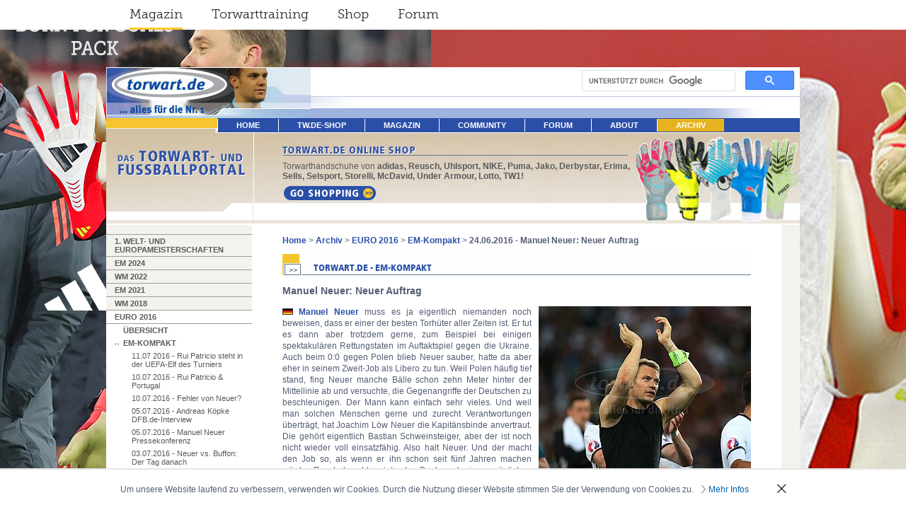

--- FILE ---
content_type: text/html; charset=utf-8
request_url: https://www.torwart.de/index.php?id=11684
body_size: 8174
content:
<!DOCTYPE html PUBLIC "-//W3C//DTD HTML 4.0 Transitional//EN">
<html lang="de">
<head>

<meta http-equiv="Content-Type" content="text/html; charset=utf-8">
<!-- 
	This website is powered by TYPO3 - inspiring people to share!
	TYPO3 is a free open source Content Management Framework initially created by Kasper Skaarhoj and licensed under GNU/GPL.
	TYPO3 is copyright 1998-2026 of Kasper Skaarhoj. Extensions are copyright of their respective owners.
	Information and contribution at https://typo3.org/
-->



<title>24.06.2016 - Manuel Neuer: Neuer Auftrag</title>
<meta name="generator" content="TYPO3 CMS">
<meta name="twitter:card" content="summary">


<link rel="stylesheet" href="/typo3temp/assets/css/04d73d3828d96ebe6f8a49c43863a655.css?1704356549" media="all">
<link rel="stylesheet" href="/typo3conf/ext/pw_comments/Resources/Public/CSS/default.css?1702303841" media="all">
<link rel="stylesheet" href="/fileadmin/templates/css/main.css?1703258659" media="all">
<link rel="stylesheet" href="/fileadmin/ext/pw_comments/css/pwcomments.mod.css?1549380337" media="all">







    <style type="text/css">
        #nav li a:link, #nav li a:visited, #nav li a:active {
            padding-left: 26px;
            padding-right: 26px;
        }
    </style>
    <script src="https://ajax.googleapis.com/ajax/libs/jquery/1.12.4/jquery.min.js"></script>
    <script>jQuery.noConflict();</script><base href="https://www.torwart.de/"><link rel="stylesheet" href="/typo3conf/ext/perfectlightbox/res/css/slightbox.css" type="text/css" media="screen,projection" />        <script type="text/javascript" src="/typo3conf/ext/perfectlightbox/res/js/prototype.1.7.0.yui.js"></script>
        <script type="text/javascript" src="/typo3conf/ext/perfectlightbox/res/js/scriptaculous.js?load=effects,builder"></script><script type="text/javascript" src="/typo3conf/ext/perfectlightbox/res/js/lightbox.2.0.5.yui.js"></script><script type="text/javascript">
        LightboxOptions.borderSize = 10;
        LightboxOptions.resizeSpeed = 400;
        LightboxOptions.overlayOpacity = 0.8;
        LightboxOptions.loop = true;
        LightboxOptions.allowSave = false;
        LightboxOptions.slideshowAutoplay = false;
        LightboxOptions.slideshowInterval = 5000;
        LightboxOptions.slideshowAutoclose = true;
        LightboxOptions.labelImage = 'Bild';
        LightboxOptions.labelOf = 'von';</script>
<link rel="canonical" href="https://www.torwart.de/archiv/euro-2016/em-kompakt/24062016-manuel-neuer-neuer-auftrag.html"/>

</head>
<body background="/fileadmin/templates/img/de/hintergrund.jpg" bgcolor="#ffffff" text="#535E74" link="#2B4FA7" topmargin="0" marginwidth="0" marginheight="0" leftmargin="0" rightmargin="0" bottommargin="0">
    <script>
      (function(i,s,o,g,r,a,m){i['GoogleAnalyticsObject']=r;i[r]=i[r]||function(){
      (i[r].q=i[r].q||[]).push(arguments)},i[r].l=1*new Date();a=s.createElement(o),
      m=s.getElementsByTagName(o)[0];a.async=1;a.src=g;m.parentNode.insertBefore(a,m)
      })(window,document,'script','https://www.google-analytics.com/analytics.js','ga');

      ga('create', 'UA-590829-1', 'auto');
      ga('set', 'anonymizeIp', true);
      ga('send', 'pageview');

      (function() {
          function setCookie(name, value, days){
              var date = new Date();
              date.setTime(date.getTime() + (days*24*60*60*1000));
              var expires = '; expires=' + date.toGMTString();
              document.cookie = name + '=' + value + expires;
          }

          var matchesGclid = /gclid=([^&]+)/.exec(window.location.search);
          if (matchesGclid) {
              var gclid = decodeURIComponent(matchesGclid[1].replace(/\+/g, ' '));
              setCookie('gclid', gclid, 90);
          }

          var matchesDclid = /dclid=([^&]+)/.exec(window.location.search);
          if (matchesDclid) {
              var dclid = decodeURIComponent(matchesDclid[1].replace(/\+/g, ' '));
              setCookie('dclid', dclid, 90);
          }
      })();
    </script>

    <!-- Google tag (gtag.js) -->
    <script>
        window.dataLayer = window.dataLayer || [];
        function gtag(){dataLayer.push(arguments);}
        gtag('consent', 'default', {
            'ad_storage': 'granted',
            'ad_user_data': 'granted',
            'ad_personalization': 'granted',
            'analytics_storage': 'granted',
        });
    </script>
    <script async src="https://www.googletagmanager.com/gtag/js?id=G-5FG4XZLM8E"></script>
    <script>
        window.dataLayer = window.dataLayer || [];
        function gtag(){dataLayer.push(arguments);}
        gtag('js', new Date());

        gtag('config', 'G-5FG4XZLM8E');
    </script>
    <div class="serviceNavigationContainer">
        <ul class="serviceNavigation">
            <li class="active magazine">
                <a href="https://www.torwart.de/">Magazin</a>
            </li>
            <li class="training">
                <a href="https://www.torwart.de/magazin/training/anforderungsprofil-an-moderne-torhueter.html">Torwarttraining</a>
            </li>
            <li class="shop">
                <a href="https://shop.torwart.de">Shop</a>
            </li>
            <li class="forum">
                <a href="https://forum.torwart.de">Forum</a>
            </li>
        </ul>
    </div><p id="topBanner"></p><a name="pagetop" id="pagetop"></a>
<table align="center" width="980" height="100%" cellspacing="0" cellpadding="0" border="0" valign="top"
    bgcolor="#ffffff">
    <tr>
        <td valign="top" heigth="72" colspan="3">
            <table width="980" height="72" cellspacing="0" cellpadding="0" border="0">
                <tr>
                    <td width="289" align="right" valign="bottom" rowspan="2"><img src="/fileadmin/templates/img/de/randomimage-files/torwart-logo3-lefttop.jpg" width="289" height="72"   alt="" ></td>
                    <td height="38" width="691" align="right" valign="bottom">            <script>
            (function() {
                var cx = '012482732665998659922:keodbtrw4ba';
                var gcse = document.createElement('script');
                gcse.type = 'text/javascript';
                gcse.async = true;
                gcse.src = 'https://cse.google.com/cse.js?cx=' + cx;
                var s = document.getElementsByTagName('script')[0];
                s.parentNode.insertBefore(gcse, s);
            })();
            </script>
            <gcse:search></gcse:search></td>
                </tr>
                <tr>
                    <td height="34" valign="bottom" align="left"><img src="fileadmin/templates/img/de/topbar-right.gif"
                            alt="" width="691" height="34" border="0"></td>
                </tr>
            </table>
    <tr>
        <td valign="top" colspan="3">
            <table width="980" height="20" cellspacing="0" cellpadding="0" border="0">
                <tr>
                    <td width="157"><img src="fileadmin/templates/img/de/mainnav-left.gif" alt="" width="157"
                            height="20" border="0"></td>
                    <td width="823" bgcolor="#2b4fa7"><ul id="nav"><li><a href="/home.html">home</a></li><li><a href="http://shop.torwart.de">tw.de-SHOP</a></li><li><a href="/magazin.html">Magazin</a></li><li><a href="/community.html">Community</a></li><li><a href="http://www.torwart.de/forum">Forum</a></li><li><a href="/about/die-torwartde-story.html">About</a></li><li class="active"><a href="/archiv.html">Archiv</a></li></ul></td>
                </tr>
            </table>
        </td>
    </tr>
    <tr>
        <td valign="top" colspan="3">
            <table width="980" height="1" cellspacing="0" cellpadding="0" border="0">
                <tr>
                    <td width="157"><img src="fileadmin/templates/img/de/mainnav-left2.gif" alt="" width="157"
                            height="1" border="0"></td>
                    <td width="823"><img src="fileadmin/templates/img/de/1x1.gif" alt="" width="823" height="1"
                            border="0"></td>
                </tr>
            </table>
        </td>
    </tr>
    <tr>
        <td width="206"><img src="fileadmin/templates/img/de/slogan-left-big.gif" alt="Das Torwart- und Fußballportal"
                width="206" height="130" border="0"></td>
        <td width="774" colspan="2" background="fileadmin/templates/img/de/background-feature-top-big.jpg" align="right"
            valign="bottom">
            <table width="774" cellspacing="0" cellpadding="0" border="0">
                <tr>
                    <td width="43" rowspan="2">&nbsp;</td>
                    <td class="topfeature"><a href="https://shop.torwart.de"><img
                                src="fileadmin/templates/img/de/topfeature-headline-shop.gif"
                                alt="TORWART.DE ONLINE-SHOP" width="500" height="35" border="0"> </a> Torwarthandschuhe
                        von <b>adidas, Reusch, Uhlsport, NIKE, Puma, Jako, Derbystar, Erima, Sells, Selsport, Storelli, McDavid,
                            Under Armour, Lotto, TW1! </b><br> <a href="https://shop.torwart.de"><img
                                src="fileadmin/templates/img/de/topfeature-button-shop.gif"
                                alt="torwart.de-Shop:Torwarthandschuhe, Torwartausrüstung" width="164" height="31"
                                border="0" vspace="5"></a>


                    </td>
                    <td rowspan="2" align="right" valign="bottom"><a href="https://shop.torwart.de"><img
                                src="fileadmin/templates/img/de/topfeature-shop-right.gif"
                                alt="torwart.de-Shop:Torwarthandschuhe, Torwartausrüstung" width="231" height="130"
                                border="0"></a></td>
                </tr>
                <tr>
                    <td align="left" valign="bottom">&nbsp;</td>
                </tr>
            </table>
        </td>
    </tr>
    <tr>
        <td valign="top" height="95%" bgcolor="#F4F2EE" width="206"
            background="fileadmin/templates/img/de/subnav-pagebackground.gif"><img
                src="fileadmin/templates/img/de/1x1.gif" alt="" width="206" height="13" border="0"><img
                src="fileadmin/templates/img/de/subnav-line-top.gif" alt="" width="206" height="1"
                border="0"><ul id="subnav"><li><a href="/em-2021/uebersicht.html">1. Welt- und Europameisterschaften</a></li><li><a href="/em-2024/uebersicht.html">EM 2024</a><li><a href="/wm-2022/uebersicht.html">WM 2022</a><li><a href="/em-2021/uebersicht.html">EM 2021</a><li><a href="/archiv/wm-2018/uebersicht.html">WM 2018</a><li class="active"><a href="/archiv/euro-2016/uebersicht.html">EURO 2016</a><ul><li><a href="/archiv/euro-2016/uebersicht.html">Übersicht</a></li><li class="active"><a href="/archiv/euro-2016/em-kompakt.html">EM-Kompakt</a><ul><li><a href="/archiv/euro-2016/em-kompakt/1107-2016-rui-patricio-steht-in-der-uefa-elf-des-turniers.html">11.07 2016 - Rui Patricio steht in der UEFA-Elf des Turniers</a></li><li><a href="/archiv/euro-2016/em-kompakt/1007-2016-rui-patricio-portugal.html">10.07 2016 - Rui Patricio &amp; Portugal</a></li><li><a href="/archiv/euro-2016/em-kompakt/10072016-fehler-von-neuer.html">10.07.2016 - Fehler von Neuer?</a></li><li><a href="/archiv/euro-2016/em-kompakt/05072016-andreas-koepke-dfbde-interview.html">05.07.2016 - Andreas Köpke DFB.de-Interview</a></li><li><a href="/archiv/euro-2016/em-kompakt/05072016-manuel-neuer-pressekonferenz.html">05.07.2016 - Manuel Neuer Pressekonferenz</a></li><li><a href="/archiv/euro-2016/em-kompakt/03072016-neuer-vs-buffon-der-tag-danach.html">03.07.2016 - Neuer vs. Buffon: Der Tag danach</a></li><li><a href="/archiv/euro-2016/em-kompakt/29062016-andreas-koepke-pressekonferenz.html">29.06.2016 - Andreas Köpke Pressekonferenz</a></li><li><a href="/archiv/euro-2016/em-kompakt/28062016-neuer-vs-buffon-das-duell.html">28.06.2016 - Neuer vs. Buffon: Das Duell</a></li><li><a href="/archiv/euro-2016/em-kompakt/28062016-islands-wunder.html">28.06.2016 - Islands Wunder</a></li><li><a href="/archiv/euro-2016/em-kompakt/25062016-neuer-und-kozacik.html">25.06.2016 - Neuer und Kozacik</a></li><li><a href="/archiv/euro-2016/em-kompakt/24062016-manuel-neuer-pressekonferenz.html">24.06.2016 - Manuel Neuer Pressekonferenz</a></li><li class="active"><a href="/archiv/euro-2016/em-kompakt/24062016-manuel-neuer-neuer-auftrag.html">24.06.2016 - Manuel Neuer: Neuer Auftrag</a></li><li><a href="/archiv/euro-2016/em-kompakt/23062016-joe-hart-hart-aber-herzlich.html">23.06.2016 - Joe Hart: Hart, aber herzlich</a></li><li><a href="/archiv/euro-2016/em-kompakt/23062016-gianluigi-buffon-gigi-amore.html">23.06.2016 - Gianluigi Buffon: Gigi Amore</a></li><li><a href="/archiv/euro-2016/em-kompakt/22062016-yann-sommer-kleiner-neuer.html">22.06.2016 - Yann Sommer: Kleiner Neuer</a></li><li><a href="/archiv/euro-2016/em-kompakt/22062016-gabor-kiraly-der-alt-meister.html">22.06.2016 - Gabor Kiraly: Der Alt-Meister</a></li><li><a href="/archiv/euro-2016/em-kompakt/21062016-petr-cech-tschechische-trainingstricks.html">21.06.2016 - Petr Cech: Tschechische Trainingstricks</a></li><li><a href="/archiv/euro-2016/em-kompakt/21062016-david-de-gea-der-vemittler.html">21.06.2016 - David de Gea: Der Vemittler</a></li><li><a href="/archiv/euro-2016/em-kompakt/19062016-allgemein-jens-lehmann.html">19.06.2016 - Allgemein: Jens Lehmann</a></li><li><a href="/archiv/euro-2016/em-kompakt/15062016-allgemein-oliver-kahn.html">15.06.2016 - Allgemein: Oliver Kahn</a></li><li><a href="/archiv/euro-2016/em-kompakt/10062016-england-joe-hart-im-interview.html">10.06.2016 - England: Joe Hart im Interview</a></li><li><a href="/archiv/euro-2016/em-kompakt/09062016-manuel-neuer-pressekonferenz-und-interview.html">09.06.2016 - Manuel Neuer Pressekonferenz und Interview</a></li><li><a href="/archiv/euro-2016/em-kompakt/04062016-testspiel-deutschland-ungarn-20.html">04.06.2016 - Testspiel: Deutschland - Ungarn 2:0</a></li><li><a href="/archiv/euro-2016/em-kompakt/31052016-englands-torhueter-in-der-em-vorbereitung.html">31.05.2016 - Englands Torhüter in der EM-Vorbereitung</a></li><li><a href="/archiv/euro-2016/em-kompakt/29052016-testspiel-deutschland-slowakei-13.html">29.05.2016 - Testspiel: Deutschland - Slowakei 1:3</a></li><li><a href="/archiv/euro-2016/em-kompakt/27052016-dfb-torwarttrainer-andreas-koepke.html">27.05.2016 - DFB Torwarttrainer Andreas Köpke</a></li></ul></li><li><a href="/archiv/euro-2016/em-hautnah.html">EM-Hautnah</a><li><a href="/archiv/euro-2016/spielplan-und-spielberichte/spielberichte.html">Spielplan und Spielberichte</a><li><a href="/archiv/euro-2016/em-spielplan-zum-download.html">EM Spielplan zum Download</a></li><li><a href="/archiv/euro-2016/em-stadien.html">EM-Stadien</a><li><a href="/archiv/euro-2016/em-torhueter.html">EM-Torhüter</a><li><a href="/archiv/euro-2016/fotostrecken-zur-em.html">Fotostrecken zur EM</a><li><a href="/archiv/euro-2016/em-geschichte.html">EM-Geschichte</a></ul></li><li><a href="/archiv/12-wm-2014-deutschlands-4-stern/uebersicht.html">1.2 WM 2014 - Deutschlands 4. Stern</a><li><a href="/archiv/13-euro-2012/ueberblick.html">1.3 EURO 2012</a><li><a href="/archiv/14-wm-2010-suedafrika/uebersicht.html">1.4 WM 2010 - Südafrika</a><li><a href="/archiv/15-euro-2008-schweiz-oesterreich/uebersicht.html">1.5 Euro 2008 - Schweiz Österreich</a><li><a href="/archiv/16-wm-2006-deutschland/uebersicht.html">1.6 WM 2006 - Deutschland</a><li><a href="/archiv/2-fotostrecken-archiv/21-fotostrecken-und-torwartanalysen-1718/cl-finale/real-madrid-fc-liverpool-31.html">2. Fotostrecken-Archiv</a><li><a href="/archiv/3-magazin-kompakt-archiv/31-magazin-kompakt-1617/confed-cup-2017/dfb-confed-cup.html">3. Magazin kompakt-Archiv</a></ul>
            <p>
                <br>
            <table with="100%" border="0" cellpadding="0" cellspacing="0">
                <tr>
                    <td>
                        <center>
                            <iframe
                                src="https://www.facebook.com/plugins/likebox.php?id=92134247035&amp;width=205&amp;connections=3&amp;stream=false&amp;header=false&amp;height=215"
                                scrolling="no" frameborder="0"
                                style="border:none; overflow:hidden; width:205px; height:215px;"
                                allowTransparency="true"></iframe>
                        </center>
                    </td>
                </tr>
            </table>
        </td>
        <td valign="top" height="95%" width="748">
            <table width="748" cellspacing="0" cellpadding="0" border="0">
                <tr>
                    <td colspan="3" height="15"><img src="fileadmin/templates/img/de/1x1.gif" alt="" width="43"
                            height="15" border="0"></td>
                </tr>
                <tr>
                    <td width="43"><img src="fileadmin/templates/img/de/1x1.gif" alt="" width="43" height="1"
                            border="0"></td>
                    <td width="662" class="content"><a href="/home.html" target="&lt;hr&gt;_self&lt;hr&gt;">Home</a>&nbsp;>&nbsp;<a href="/archiv.html" target="&lt;hr&gt;_self&lt;hr&gt;">Archiv</a>&nbsp;>&nbsp;<a href="/archiv/euro-2016/uebersicht.html" target="&lt;hr&gt;_self&lt;hr&gt;">EURO 2016</a>&nbsp;>&nbsp;<a href="/archiv/euro-2016/em-kompakt.html" target="&lt;hr&gt;_self&lt;hr&gt;">EM-Kompakt</a>&nbsp;>&nbsp;<b>24.06.2016 - Manuel Neuer: Neuer Auftrag </b>
                        <p>
                            
    

            <div id="c65965" class="frame frame-default frame-type-textmedia frame-layout-0">
                
                
                    



                
                

    
        

    
        <header>
            

    
            <img src="/typo3temp/assets/images/TORWART.DE_-_EM-KOMPAKT_graf-headline-background_e1fcb3adaa6ba94082c311be3b1e4557.gif" width="662" height="30"   alt="" >
        



            



            



        </header>
    



    


                

    <div class="ce-textpic ce-center ce-below">
        

        
                
            

        
            



        
    </div>


                
                    



                
                
                    



                
            </div>

        


    

            <div id="c65964" class="frame frame-default frame-type-textmedia frame-layout-0">
                
                
                    



                
                

    
        

    
        <header>
            

    
            <h3 class="">
                Manuel Neuer: Neuer Auftrag
            </h3>
        



            



            



        </header>
    



    


                

    <div class="ce-textpic ce-center ce-below">
        

        
                
            

        
            



        
    </div>


                
                    



                
                
                    



                
            </div>

        


    

            <div id="c65963" class="frame frame-default frame-type-textmedia frame-layout-0">
                
                
                    



                
                

    
        

    



    


                

    <div class="ce-textpic ce-right ce-intext">
        
            

    <div class="ce-gallery" data-ce-columns="1" data-ce-images="1">
        
        
            <div class="ce-row">
                
                    
                        <div class="ce-column">
                            

        
<figure class="image">
    
            
                    <a href="/fileadmin/_processed_/2/6/csm_firo120616GERUKRS19_47645236e4.jpg" rel="lightbox[lb65963]" title="Manuel Neuer (Foto: firo)">
                        
<img class="image-embed-item" src="/fileadmin/_processed_/2/6/csm_firo120616GERUKRS19_b46bb697e4.jpg" width="300" height="238" loading="lazy" alt="" />


                    </a>
                
        
    
        <figcaption class="image-caption">
            <div class=bu>Manuel Neuer (Foto: firo)</div>
        </figcaption>
    
</figure>


    


                        </div>
                    
                
            </div>
        
        
    </div>



        

        
                
            

        
    </div>


                
                    



                
                
                    



                
            </div>

        


    

            <div id="c65962" class="frame frame-default frame-type-html frame-layout-0">
                
                
                    



                
                
                

    <p align=justify> <img src=https://www.torwart.de/fileadmin/user_upload/pics/fotostrecken/EURO2016/flaggen/GER.gif> <a href=https://www.torwart.de/index.php?id=11389>Manuel Neuer</a> muss es ja eigentlich niemanden noch beweisen, dass er einer der besten Torhüter aller Zeiten ist. Er tut es dann aber trotzdem gerne, zum Beispiel bei einigen spektakulären Rettungstaten im Auftaktspiel gegen die Ukraine. Auch beim 0:0 gegen Polen blieb Neuer sauber, hatte da aber eher in seinem Zweit-Job als Libero zu tun. Weil Polen häufig tief stand, fing Neuer manche Bälle schon zehn Meter hinter der Mittellinie ab und versuchte, die Gegenangriffe der Deutschen zu beschleunigen. Der Mann kann einfach sehr vieles. Und weil man solchen Menschen gerne und zurecht Verantwortungen überträgt, hat Joachim Löw Neuer die Kapitänsbinde anvertraut. Die gehört eigentlich Bastian Schweinsteiger, aber der ist noch nicht wieder voll einsatzfähig. Also halt Neuer. Und der macht den Job so, als wenn er ihn schon seit fünf Jahren machen würde. Rasch beschleunigte der Boulevard einen möglichen Mini-Machtkampf zwischen Schweinsteiger und Neuer, doch der löschte das Feuer, wie es gute Kapitäne eben drauf haben: »Wir haben einen tollen Kapitän – der übrigens gerade ein sensationelles Tor geschossen hat.« </p>



                
                    



                
                
                    



                
            </div>

        


    

            <div id="c65961" class="frame frame-default frame-type-textmedia frame-layout-0">
                
                
                    



                
                

    
        

    
        <header>
            

    
            <img src="/typo3temp/assets/images/MANUEL_NEUER_TRAEGT_DIE_TORWART-HANDSCHUHE_VON_ADIDAS_graf-headline-background_43e6b0420cfbaef8e88377641eafa37e.gif" width="662" height="30"   alt="" >
        



            



            



        </header>
    



    


                

    <div class="ce-textpic ce-center ce-above">
        
            



        

        
                
            

        
    </div>


                
                    



                
                
                    



                
            </div>

        


    

            <div id="c65960" class="frame frame-default frame-type-html frame-layout-0">
                
                
                    



                
                
                

    <center><a name="banneradidas"></a><p><a href="https://shop.torwart.de/torwarthandschuhe/nach-marken/adidas/kollektion-2016/browse.php?pos=c1122" target="_blank"><img src=https://www.torwart.de/fileadmin/user_upload/pics/Banner/EURO16/adidas-v2.jpg width="655" border="0" id="banneradidas" alt="banneradidas" title="Die neuen Trans-Modelle und die neue Kollektion von adidas finden Sie im exklusiven torwart.de-Shop"></a></p></center>



                
                    



                
                
                    



                
            </div>

        


    

            <div id="c65959" class="frame frame-default frame-type-html frame-layout-0">
                
                
                    



                
                
                

    <p>
<div class="more-icon-link"><a href=https://www.torwart.de/?id=11509>Zurück zur Übersicht</a></div>


                
                    



                
                
                    



                
            </div>

        

<br>
                            <img src="fileadmin/templates/img/de/1x1.gif" alt="" width="492" height="1" border="0">
                    </td>
                    <td width="43"><img src="fileadmin/templates/img/de/1x1.gif" alt="" width="43" height="1"
                            border="0"></td>
                </tr>
                <tr>
                    <td width="43"><img src="fileadmin/templates/img/de/1x1.gif" alt="" width="43" height="1"
                            border="0"></td>
                    <td width="662" class="content">
                        
                        <img src="fileadmin/templates/img/de/1x1.gif" alt="" width="492" height="1" border="0">
                    </td>
                    <td width="43"><img src="fileadmin/templates/img/de/1x1.gif" alt="" width="43" height="1"
                            border="0"></td>
                </tr>
            </table>
        </td>
        <td valign="top" height="95%" bgcolor="#F4F2EE" width="26"><img src="fileadmin/templates/img/de/1x1.gif" alt=""
                width="26" height="1" border="0"></td>
    </tr>
    <tr>
        <td height="30" bgcolor="#F4F2EE" width="206" valign="bottom" align="center">
            <table width="206" height="30" cellspacing="0" cellpadding="0" border="0">
                <tr>
                    <td height="16"><img src="fileadmin/templates/img/de/1x1.gif" alt="" width="1" height="16"
                            border="0"></td>
                </tr>
                <tr>
                    <td height="14" valign="top" class="impressum" align="center">&copy; 1999-2026 torwart.de -
                        <a href="/about/impressum.html" class="functionsbottom">Impressum</a><br /><br /></td>
                </tr>
            </table>
        </td>
        <td height="30" width="748" valign="top">
            <table width="748" cellspacing="0" cellpadding="0" border="0">
                <tr>
                    <td width="43" height="10"><img src="fileadmin/templates/img/de/1x1.gif" alt="" width="43"
                            height="30" border="0"></td>
                    <td width="662"><img src="fileadmin/templates/img/de/1x1.gif" alt="" width="662" height="1"
                            border="0"></td>
                    <td width="43"><img src="fileadmin/templates/img/de/1x1.gif" alt="" width="43" height="1"
                            border="0"></td>
                </tr>
                <tr>
                    <td width="43" height="1"><img src="fileadmin/templates/img/de/1x1.gif" alt="" width="43" height="1"
                            border="0"></td>
                    <td width="662" bgcolor="#EEE8DE"><img src="fileadmin/templates/img/de/1x1.gif" alt="" width="662"
                            height="1" border="0"></td>
                    <td width="43"><img src="fileadmin/templates/img/de/1x1.gif" alt="" width="43" height="1"
                            border="0"></td>
                </tr>
                <tr>
                    <td colspan="3" height="5"><img src="fileadmin/templates/img/de/1x1.gif" alt="" width="1" height="5"
                            border="0"></td>
                </tr>
                <tr>
                    <td></td>
                    <td height="14" valign="top">
                        <table width="662" cellspacing="0" cellpadding="0" border="0">
                            <tr>
                                <td align="right" class="functionsbottom" valign="top" width="5%"></td>
                                <td align="left" class="functionsbottom" valign="top" width="24%"><a href="/about/kontaktformular.html" class="icon tipafriend"><img src="/fileadmin/templates/img/de/icon-tipafriend.gif" alt="TIP A FRIEND" width="18" height="14" border="0"></a></td>
                                <td align="right" class="functionsbottom" valign="top" width="5%"><img
                                        src="fileadmin/templates/img/de/icon-sitemap.gif" alt="SITEMAP TORWART.DE"
                                        width="18" height="14" border="0"></td>
                                <td align="left" class="functionsbottom" valign="top" width="21%"><a href="/sitemap.html" class="functionsbottom">_Sitemap</a></td>
                                <td align="right" class="functionsbottom" valign="top" width="5%"><img
                                        src="fileadmin/templates/img/de/icon-printversion.gif" alt="" width="18"
                                        height="14" border="0"></td>
                                <td align="left" class="functionsbottom" valign="top" width="24%">
                                </td>
                                <td align="right" class="functionsbottom" valign="top" width="5%"><img
                                        src="fileadmin/templates/img/de/icon-totop.gif" alt="" width="18" height="14"
                                        border="0"></td>
                                <td align="left" class="functionsbottom" valign="top" width="9%"><a href="#pagetop"
                                        class="functionsbottom">_oben</a></td>
                            </tr>
                        </table>
                    </td>
                    <td></td>
                </tr>
                <tr>
                    <td width="43" height="10"><img src="fileadmin/templates/img/de/1x1.gif" alt="" width="43"
                            height="11" border="0"></td>
                    <td width="662"><img src="fileadmin/templates/img/de/1x1.gif" alt="" width="662" height="1"
                            border="0"></td>
                    <td width="43"><img src="fileadmin/templates/img/de/1x1.gif" alt="" width="43" height="1"
                            border="0"></td>
                </tr>
            </table>
        </td>
        <td height="30" bgcolor="#F4F2EE" width="26"><img src="fileadmin/templates/img/de/1x1.gif" alt="" width="26"
                height="1" border="0"></td>
    </tr>
</table>    <style>
        @font-face {
            font-family: 'iconfont-torwart';
            src: url('/fileadmin/fonts/iconfont-torwart.eot?sis5rt');
            src: url('/fileadmin/fonts/iconfont-torwart.eot?sis5rt#iefix') format('embedded-opentype'),
                url('/fileadmin/fonts/iconfont-torwart.ttf?sis5rt') format('truetype'),
                url('/fileadmin/fonts/iconfont-torwart.woff?sis5rt') format('woff'),
                url('/fileadmin/fonts/iconfont-torwart.svg?sis5rt#iconfont-torwart') format('svg');
            font-weight: normal;
            font-style: normal;
        }

        .cookieHintContainer {
            position: fixed;
            width: 100%;
            left: 0;
            bottom: 0;
            border-top: 2px solid rgba(0, 0, 0, 0.1);
            background-color: #fff;
            z-index: 40000;
            padding-top: 20px;
            padding-bottom: 20px;
            display: none;
            font-size: 11px;
        }

            .cookieHint {
                max-width: 940px;
                padding-right: 20px;
                padding-left: 20px;
                margin-left: auto;
                margin-right: auto;
            }

                .cookieHintInnerContainer {
                    display: -webkit-box;
                    display: -webkit-flex;
                    display: -moz-flex;
                    display: -ms-flexbox;
                    display: flex;
                }

                .cookieHintText {
                    font-size: 12px;
                    padding-right: 20px;
                }

                    .cookieHintText p {
                        margin: 0;
                    }

                        .cookieHintText p span {
                            padding-right: 8px;
                        }

                    .cookieHintText a {
                        color: #0061ae;
                        font-weight: normal;
                        white-space: nowrap;
                    }

                        .cookieHintText a:hover,
                        .cookieHintText a:focus,
                        .cookieHintText a:active {
                            text-decoration: underline;
                        }

                        .cookieHintText a:before {
                            font-family: 'iconfont-torwart';
                            line-height: 1;
                            text-decoration: underline;
                            content: "\e921";
                            display: inline-block;
                            position: absolute;
                            top: 50%;
                            left: 0;
                            margin-top: -6px;
                            color: #9a9e9e;
                            font-size: 12px;
                        }
                        .cookieHintText a {
                            position: relative;
                            padding-left: 10px;
                            display: inline-block;
                        }
                        .cookieHintText a:before, .cookieHintText a:hover:before {
                            text-decoration: none;
                        }

                .cookieHint .close_button_container {
                    margin-left: auto;
                }

                    .cookieHint .close_button_container .close_button:hover,
                    .cookieHint .close_button_container .close_button:focus,
                    .cookieHint .close_button_container .close_button:active {
                        text-decoration: none;
                    }

                    .cookieHint .close_button_container .close_button:after {
                        position: relative;
                        top: 1px;
                        font-family: 'iconfont-torwart';
                        line-height: 1;
                        text-decoration: none;
                        display: inline-block;
                        content: "\e918";
                        color: #232020;
                        font-size: 12px;
                        white-space: nowrap;
                    }
    </style>
    <script type="text/javascript">
        jQuery(document).ready(function() {
            var localStorageItemName = location.host+'-cookieNoteShown';

            if(jQuery('.cookieHintContainer').length) {
                jQuery('.cookieHintToggle').click(function(e) {
                    e.preventDefault();

                    window.localStorage.setItem(localStorageItemName, 'true');
                    jQuery('body').removeClass('cookieHintOpen');
                    jQuery('.cookieHintContainer').slideUp();
                });

                if (!window.localStorage.getItem(localStorageItemName)) {
                    jQuery('body').addClass('cookieHintOpen');
                    jQuery('.cookieHintContainer').slideDown();
                }
            }
        });
    </script>    <div class="cookieHintContainer">
        <div class="cookieHint">
            <div class="cookieHintInnerContainer">
                <div class="cookieHintText">
                    <p>
                        <span>
                            Um unsere Website laufend zu verbessern, verwenden wir Cookies. Durch die Nutzung dieser Website stimmen Sie der Verwendung von Cookies zu.
                        </span>
                        <a target="_blank" href="https://shop.torwart.de/Datenschutz/">Mehr Infos</a>
                    </p>
                </div>
                <div class="close_button_container">
                    <a href="#" class="cookieHintToggle close_button"><span></span></a>
                </div>
            </div>
        </div>
    </div>

<script src="/typo3conf/ext/powermail/Resources/Public/JavaScript/Powermail/Form.min.js?1753367229" type="text/javascript" defer="defer"></script>



</body>
</html>

--- FILE ---
content_type: text/css; charset=utf-8
request_url: https://www.torwart.de/fileadmin/ext/pw_comments/css/pwcomments.mod.css?1549380337
body_size: 458
content:
#pwCommentsContainer {
    /* margin: 0 43px -20px 43px; */
    margin-top: 50px;
}

.comments-container {
    margin: 20px auto 15px;
    max-width: 662px;
}
.comments-container em {
    padding: 20px 0 0 0;
    display: block;
}

.comments-list:after {
    -webkit-border-radius: 0;
    -moz-border-radius: 0;
    border-radius: 0;
}

.comment-box .comment-head {
    background: #f4f2ee;
    padding: 14px 12px;
    border-bottom: 1px solid #eee8de;
    overflow: hidden;
    -webkit-border-radius: 0;
    -moz-border-radius: 0;
    border-radius: 0;
}

.comment-date,
.comment-box .comment-head span,
.comment-name,
.comment-box .comment-content,
#writeComment textarea {
    font-size: 12px;
}

.comment-box .comment-name {
    color: #535E74;
}
.comment-box .comment-head span {
    top: 0;
}

/* no voting, no extra positioning */
/* .comment-actions a.reply {
    position: relative;
    top: -4px;
} */

.reply-list li::before {
    display: none;
}

.reply-list {
    padding-left: 30px;
}
.reply-list .comment-box {
    width: 650px;
}

#writeComment textarea {
    padding: 10px;
}

.tx-pwcomment-pi1 .alert {
    margin-top: 10px;
    -webkit-border-radius: 0;
    -moz-border-radius: 0;
    border-radius: 0;
}

#writeComment label {
    padding: 10px 0;
}

#writeComment textarea,
#writeComment input[type="text"] {
    border-top: 1px solid #95a7d3;
    border-right: 1px solid #e9edf6;
    border-bottom: 1px solid #e9edf6;
    border-left: 1px solid #95a7d3;
    background: #fef9ea;
    padding: 1px;
    color: #535E74;
    font-family: Verdana, Arial, sans-serif;
    font-size: 1em;
}

#writeComment input[type="submit"] {
    border: none;
    background: transparent url(/fileadmin/templates/img/de/submit_back.gif) no-repeat 5px 5px;
    margin-top: 10px;
    padding: 0 0 0 25px;
    text-align: left;
    color: #2b4fa7;
    font-weight: bold;
    cursor: hand;
    cursor: pointer;
}

#writeComment form {
    border: none;
    border-left: 5px solid #f6c42f;
    margin: 20px 0 20px 0;
    padding: 0 0 0 10px;
}


#writeComment label {
    padding: 0;
}


#writeComment textarea,
#writeComment input[type="text"],
#writeComment input[type="submit"] {
    margin-left: 170px;
    margin-bottom: 3px;
}
#writeComment textarea {
    width: 400px;
}

#writeComment input[type="text"] {
    width: 400px;
}
